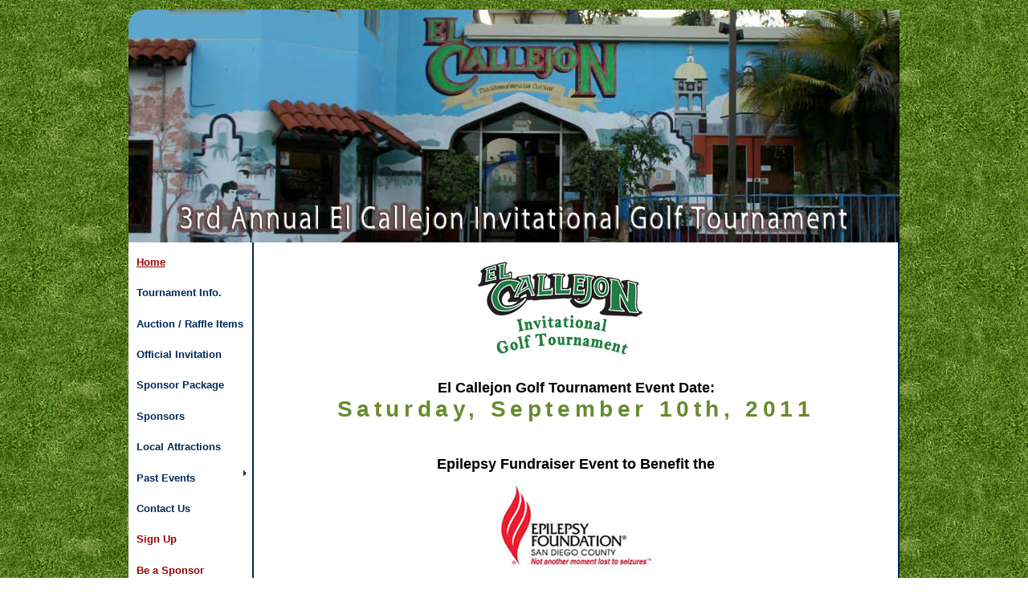

--- FILE ---
content_type: text/html
request_url: http://www.burnett-services.com/ECG/
body_size: 1954
content:
<!DOCTYPE html PUBLIC "-//W3C//DTD XHTML 1.0 Strict//EN" "http://www.w3.org/TR/xhtml1/DTD/xhtml1-strict.dtd">
<html xmlns="http://www.w3.org/1999/xhtml">
<head>
  <meta http-equiv="Content-Type" content="text/html; charset=utf-8" />
  <meta name="keywords" content="Epilepsy Golf, Charity golf tournament, El Callejon Restaurant, El Callejon Golf Tournament" />
  <meta name="description" content="El Callejon Invitational Golf Tournament, Epilepsy Foundation of San Diego County Charity Event, El Callejon Restaurant, El Callejon Golf Tournament" />
  <meta http-equiv="author" content="www.Burnett-Services.com" />
  <meta name="copyright" content="This site and its contents are copyright 2009 by El Callejon. All rights reserved." />
  <meta name="rating" content="general" />
  <title>El Callejon Invitational Golf Tournament | Epilepsy Foundation of San Diego County Charity Event | El Callejon Golf Tournament | Epilepsy Golf | Epilepsy Fundraiser</title>
  <link href="css/ecg.css" rel="stylesheet" type="text/css" />
  <link href="favicon/favicon.ico" rel="shortcut icon" />
  <script type="text/javascript" src="js/preloader.js"></script>
  <script src="js/Assets/SpryMenuBar.js" type="text/javascript"></script>
  <link href="js/Assets/SpryMenuBarVertical.css" rel="stylesheet" type="text/css" />
  <!--[if gt IE 6]>
    <link href="css/ecg_ie6-fixes.css" rel="stylesheet" type="text/css" media="all" />
  <![endif]-->
</head>

<body>

<div id="container">

  <h1 align="left" id="siteid"><a href="http://www.el-callejon.com" target="_blank">El Callejon Invitational Golf Tournament by El Callejon Restaurant for El Callejon Golf and Epilepsy Golf</a></h1>
  
<div id="main">
  <div id="menu">
    <ul id="MenuBar1" class="MenuBarVertical">
      <li id="active-page"><a href="http://www.burnett-services.com/ECG">Home</a></li>
      <li><a href="tournamentinfo.htm">Tournament Info.</a></li>
      <li><a href="auctionraffle.htm">Auction / Raffle Items</a></li>
      <li><a href="officialinvitation.htm">Official Invitation</a></li>
      <li><a href="sponsorpackage.htm">Sponsor Package</a></li>
      <li><a href="sponsors.htm">Sponsors</a></li>
      <li><a href="localattractions.htm">Local Attractions</a></li>
      <li><a href="#" class="MenuBarItemSubmenu">Past Events</a>
        <ul>
          <li><a href="#" class="MenuBarItemSubmenu">2009</a>
            <ul>
              <li><a href="photos_2009.htm">Photos</a></li>
              <li><a href="auctionraffle_2009.htm">Auction / Raffle</a></li>
              <li><a href="sponsors_2009.htm">Sponsors</a></li>
            </ul>
          </li>
<!--      <li id="absent-page"><a href="#" class="MenuBarItemSubmenu">2010</a>
            <ul>
              <li><a href="#">Photos</a></li>
              <li><a href="#">Auction / Raffle</a></li>
              <li><a href="#">Contest Winners</a></li>
              <li><a href="#">Sponsors</a></li>
            </ul>
          </li>  -->
        </ul>
      </li>
      <li><a href="contactus.htm">Contact Us</a></li>
      <li class="menu-special"><a href="officialinvitation.htm">Sign Up</a></li>
      <li class="menu-special"><a href="sponsorpackage.htm">Be a Sponsor</a></li>
    </ul>
    <script type="text/javascript">
      <!--
      var MenuBar1 = new Spry.Widget.MenuBar("MenuBar1", {imgRight:"js/Assets/SpryMenuBarRightHover.gif"});
      //-->
    </script>
  </div> <!-- END menu -->

  <div id="page">
    <p>&nbsp;</p>
    <a href="http://www.el-callejon.com/"><img id="eclogo" src="images/El-Callejon_Golf_logo.jpg" alt="El Callejon Golf Tournament by El Callejon Restaurant" /></a>
    <p style="line-height:30px">&nbsp;</p>
    <p>El Callejon Golf Tournament Event Date:</p>
    <h3>Saturday, September 10th, 2011</h3>
    <p>&nbsp;</p>
    <p>&nbsp;</p>
    <p>Epilepsy Fundraiser Event to Benefit the</p>
    <div id="epilepsy" align="center">
      <ul>
        <li id="ep-org"><a href="http://www.epilepsysandiego.org/" target="_blank">Epilepsy Foundation of San Diego County</a></li>
      </ul>
    </div> <!-- END epilepsy -->
    <p>&nbsp;</p>
    <p>&nbsp;</p>
    <p>Epilepsy Golf Event Location:</p>
    <p>San Diego, California</p>
    <p>&nbsp;</p>
    <p>Epilepsy Fundraising Event to be held at:</p>
    <p><a href="http://www.thecrossingsatcarlsbad.com" target="_blank" id="crossings">The Crossings Golf Course</a></p>
    <p>&nbsp;</p>
    <div id="crossings2" align="center">
      <ul>
        <li id="cr2"><a href="http://www.thecrossingsatcarlsbad.com" target="_blank">El Callejon Golf Tournament at The Crossings Golf Course supporting Epilepsy Golf</a></li>
      </ul>
      <br /><br /><br /><p style="font-family:Arial, Helvetica, sans-serif; font-size:10px">
      <font style="color:green">el-callejon-golf.com</font> is the Official web-site for the Epilepsy Foundation of San Diego County's charity event.<br />
      </p><br />
    </div> <!-- END crossings2 -->
<!--    <div id="slack"><p>&nbsp;</p></div>-->
  </div> <!-- END page -->
</div> <!-- END main -->
  
<div id="footer">
  <p><a href="http://www.burnett-services.com/ECG">Home</a> | <a href="tournamentinfo.htm">Tournament Info.</a> | <a href="auctionraffle.htm">Auction / Raffle Items</a> | <a href="officialinvitation.htm">Official Invitation</a> | <a href="sponsorpackage.htm">Sponsor Package</a> | <a href="sponsors.htm">Sponsors</a> | <a href="localattractions.htm">Local Attractions</a> | <a href="contactus.htm">Contact Us</a>
  <br />
  Epilepsy Golf Charity Event&nbsp;&nbsp;&nbsp;&nbsp;&nbsp;&nbsp;&nbsp;&nbsp;Copyright &copy; <a href="http://www.el-callejon.com" target="_blank"><u>El Callejon Restaurant</u></a> 2009&nbsp;&nbsp;&nbsp;&nbsp;&nbsp;&nbsp;&nbsp;&nbsp;Epilepsy Foundation of San Diego County</p>
</div> <!-- END footer -->

</div> <!-- END container -->
<!-- WiredMinds eMetrics tracking with Enterprise Edition V5.4 START -->
<script type='text/javascript' src='https://count.carrierzone.com/app/count_server/count.js'></script>
<script type='text/javascript'><!--
wm_custnum='866f5bc060eec8fe';
wm_page_name='index.htm';
wm_group_name='/services/webpages/b/u/burnett-services.com/public/ECG';
wm_campaign_key='campaign_id';
wm_track_alt='';
wiredminds.count();
// -->
</script>
<!-- WiredMinds eMetrics tracking with Enterprise Edition V5.4 END -->
</body>
</html>


--- FILE ---
content_type: text/css
request_url: http://www.burnett-services.com/ECG/css/ecg.css
body_size: 2395
content:
@charset "utf-8";
/*Browser reset to zero out margins and padding*/
html, body, div, span, applet, object, iframe, h1, h2, h3, h4, h5, h6, p, blockquote, pre, a, abbr, acronym, address, big, cite, code, del, dfn, em, font, img, ins, kbd, q, s, samp, small, strike, strong, sub, sup, tt, var, b, u, i, center, dl, dt, dd, ol, ul, li, fieldset, form, label, legend, table, caption, tbody, tfoot, thead, tr, th, td {
	margin: 0;
	padding: 0;
	border: 0;
	font-size: 100%;
	vertical-align: baseline;
}
body {
	background-image: url(../images/bg_main.png);
	text-align: center;
	background-attachment: fixed;
}
.clear {
	clear: both;
/*	height: 0px;*/
}
/*================================================================================================================================================*/
/* >>>>>  C O N T A I N E R  <<<<< *//* >>>>>  C O N T A I N E R  <<<<< *//* >>>>>  C O N T A I N E R  <<<<< *//* >>>>>  C O N T A I N E R  <<<<< */
/*================================================================================================================================================*/
#container {
	position: relative;
	width: 960px;
	top: 12px;
	z-index: 10;
	margin: 0 auto;/* Top-Bottom - Left-Right */
	text-align: left;
}
#container h1 {
	font-family: "Trebuchet MS", Arial, sans-serif;
	font-size: 24px;
}
/*================================================================================================================================*/
/* >>>>>  S I T E - I D  <<<<< *//* >>>>>  S I T E - I D  <<<<< *//* >>>>>  S I T E - I D  <<<<< *//* >>>>>  S I T E - I D  <<<<< */
/*================================================================================================================================*/
#siteid {
	float: left;
	width: 960px;
	height: 290px;
	background-image: url(../images/ElCallejon.jpg);
	background-repeat: no-repeat;
	z-index: 10;
	text-indent: -9999px;
	/* These extensions allow border radius in some browsers */
	-moz-border-radius: 20px;
	-webkit-border-top-left-radius: 20px;
}
.siteid {
	text-indent: -9999px;
	width: 0px;
	height: 0px;
}
#siteid a {
	display: block;
	width: 960px;
	height: 290px;
}
#siteid a:hover {
	display: block;
	width: 960px;
	height: 290px;
}
/*=====================================================================================================================================================*/
/* >>>>>  M A I N  P A G E  C O N T E N T  <<<<< *//* >>>>>  M A I N  P A G E  C O N T E N T  <<<<< *//* >>>>>  M A I N  P A G E  C O N T E N T  <<<<< */
/*=====================================================================================================================================================*/
#epilepsy {
	display: block;
	position: relative;
	width: 204px;
	height: 117px;
	top: 10px;
	left: 300px;
}
#epilepsy li {
	list-style-type: none;
	text-indent: -9999px;
	text-decoration: none;
}
#epilepsy #ep-org a {
	display: block;
	width: 204px;
	height: 117px;
	background-image: url(../graphics/epilepsy.jpg);
	text-decoration: none;
	color: #ffffff;
}
#epilepsy #ep-org a:hover {
	display: block;
	width: 204px;
	height: 117px;
	background-image: url(../graphics/epilepsy.jpg);
	text-decoration: none;
	color: #ffffff;
}
#main {
	float: left;
	width: 960px;
	z-index: 10;
	background-color: #FFF;
}
#slack {
	float: left;
	width: 802px;
/*	background-color: #C36;*/
	z-index: 0;
	height: 40px;
}
#menu {
	float: left;
	width: 154px;
	overflow: visible;
	z-index: 10;
	background-color: #FFF;
}
#page {
	float: left;
	width: 802px;
	border-left-width: 2px;
	border-left-style: solid;
	border-left-color: #00295b;
	border-right-width: 2px;
	border-right-style: solid;
	border-right-color: #00295b;
	background-color: #FFF;
}
#main h2 {
	font-family: "Trebuchet MS", Arial, sans-serif;
	font-size: 24px;
	font-weight: bold;
	text-align: center;
	letter-spacing: 0.2em;
	color: #678b2e;
}
#main h3 {
	font-family: "Trebuchet MS", Arial, sans-serif;
	font-size: 28px;
	font-weight: bold;
	text-align: center;
	letter-spacing: 0.2em;
	color: #678b2e;
}
#main h4 {
	font-family: "Trebuchet MS", Arial, sans-serif;
	font-size: 20px;
	font-weight: bold;
	text-align: center;
	letter-spacing: 0.05em;
	color: #000000;
}
#main p {
	font-family: "Trebuchet MS", Arial, sans-serif;
	font-size: 18px;
	font-weight: bold;
	text-align: center;
}
#main a {
	text-decoration: none;
	font-family: "Trebuchet MS", Arial, sans-serif;
	font-size: 13px;
	font-weight: bold;
	color: #f3061a;
	color: #00295b;
}
#main a:hover {
	text-decoration: none;
	font-family: "Trebuchet MS", Arial, sans-serif;
	font-size: 13px;
	font-weight: bold;
	color: #f3061a;
	color: #217d43;
}
/* Sign Up and Be a Sponsor links */
#MenuBar1 .menu-special a {
	color: #900;
}
/* Active Page link */
#active-page a {
	color: #900;
	font-weight: bold;
	text-decoration: underline;
}
/* Past Events: year(s) and Pages not selected */
#in-active-page a {
	color: #00295b;
	text-decoration: none;
}
/* Pages not yet created */
#absent-page a {
	color: #00295b;
	text-decoration: line-through;
}
#absent-page a:hover {
	color: #00295b;
	text-decoration: line-through;
}
#eclogo {
	display: block;
	position: relative;
	width: 252px;
	height: 120px;
	left: 272px;
	left: 258px;
}
#main #crossings {
	font-family: "Trebuchet MS", Arial, sans-serif;
	font-size: 19px;
	font-weight: bold;
	color: #013668;
}
#main #crossings a {
	text-decoration: none;
	font-family: "Trebuchet MS", Arial, sans-serif;
	font-size: 19px;
	font-weight: bold;
	color: #ffffff;
}
#main #crossings a:hover {
	text-decoration: none;
	font-family: "Trebuchet MS", Arial, sans-serif;
	font-size: 19px;
	font-weight: bold;
	color: #ffffff;
}
#main #crossings2 li {
	list-style-type: none;
	text-indent: -9999px;
	text-decoration: none;
}
#main #crossings2 a {
	color: #ffffff;
}
#main #crossings2 a:hover {
	color: #ffffff;
}
#main #crossings2 #cr2 a {
	display: block;
	width: 320px;
	height: 146px;
	background-image: url(../graphics/Crossings-logo_320.jpg);
	text-decoration: none;
	color: #ffffff;
}
#main #crossings2 #cr2 a:hover {
	display: block;
	width: 320px;
	height: 146px;
	background-image: url(../graphics/Crossings-logo_320.jpg);
	text-decoration: none;
	color: #ffffff;
}
/* Tournament Information page */
#main #mainti h3 {
	text-align: left;
	padding-left: 70px;
	padding-bottom: 12px;
}
#main #mainti h4 {
	font-family: "Trebuchet MS", Arial, sans-serif;
	font-size: 20px;
	font-weight: bold;
	text-align: left;
	padding-left: 80px;
	padding-bottom: 6px;
	letter-spacing: 0.05em;
}
#main #mainti p {
	font-size: 14px;
	text-align: left;
	padding-left: 80px;
	padding-bottom: 6px;
}
#main #mainti li {
	list-style-position: inside;
	font-size: 14px;
	text-align: left;
	padding-left: 80px;
	padding-bottom: 6px;
}
/* Official Invitation page */
#main #mainoi {
	padding-right: 30px;
}
#main #mainoi h3 {
	text-align: center;
	padding-bottom: 12px;
}
#main #mainoi p {
	font-size: 14px;
	text-align: center;
	padding-bottom: 6px;
}
#main #mainoi a {
	font-size: 16px;
}
/* Auction - Raffle page */
#main #mainar {
	padding-right: 30px;
}
#main #mainar h3 {
	text-align: center;
	padding-bottom: 12px;
}
#main #mainar p {
	font-size: 14px;
	text-align: center;
	padding-bottom: 6px;
}
#main #mainar a {
	font-size: 16px;
}
#main #mainar #contactus h4 {
	font-size: 12pt;
	text-align: left;
	padding-bottom: 12px;
	padding-left: 340px;
	padding-left: 278px;
	font-family: "Trebuchet MS", Arial, Helvetica, sans-serif;
}
#main #mainar #designer h4 {
	font-size: 12pt;
	text-align: left;
	padding-bottom: 12px;
	padding-left: 170px;
	font-family: "Trebuchet MS", Arial, Helvetica, sans-serif;
}
/* Photos 2009 page */
#main #photos-2009 {
	padding-right: 30px;
	height: 1650px;
}
#main #photos-2009 h3 {
	text-align: center;
	padding-bottom: 12px;
}
#main #photos-2009 h4 {
	text-align: center;
	font-size: 13px;
	padding-bottom: 1px;
	font-family: Arial, Helvetica, sans-serif;
}
#main #photos-2009 #i {
	text-align: center;
	font-size: 13px;
	padding-bottom: 1px;
	font-family: Arial, Helvetica, sans-serif;
	color: #C90;
}
#main #photos-2009 p {
	font-size: 14px;
	text-align: center;
	padding-bottom: 6px;
}
#raffle1 {
	float: left;
	width: 350px;
	font-size: 12pt;
	text-align: left;
	padding-left: 60px;
	font-family: "Trebuchet MS", Arial, Helvetica, sans-serif;
}
#raffle1 h4 {
	font-size: 12pt;
	text-align: left;
	font-family: "Trebuchet MS", Arial, Helvetica, sans-serif;
}
#raffle2 {
	float: left;
	width: 360px;
	font-size: 12pt;
	text-align: left;
	font-family: "Trebuchet MS", Arial, Helvetica, sans-serif;
}
#raffle2 h4 {
	font-size: 12pt;
	text-align: left;
	font-family: "Trebuchet MS", Arial, Helvetica, sans-serif;
}
#main #mainla {
	position: relative;
	background-position: center;
}
#mainla a {
	color: #ffffff;
}
#mainla a:hover {
	color: #ffffff;
}
#main #mainla h3 {
	text-align: center;
	padding-bottom: 12px;
}
#main #mainla p {
	font-size: 14px;
	text-align: center;
	padding-bottom: 6px;
}
#main #golf {
	float: left;
	width: 256px;
	height: 493px;
	background-image: url(../graphics/golf-.jpg);
	background-repeat: no-repeat;
	background-position: bottom;
	padding-left: 20px;
}
#main #old2 {
	position: absolute;
	float: right;
	width: 256px;
	height: 493px;
	top: 46px;
	left: 684px;
	background-image: url(../graphics/old2.JPG);
	background-repeat: no-repeat;
	background-position: bottom;
	padding-right: 20px;
}
/*========================================================================================================================*/
/* >>>>>  F O O T E R  <<<<< *//* >>>>>  F O O T E R  <<<<< *//* >>>>>  F O O T E R  <<<<< *//* >>>>>  F O O T E R  <<<<< */
/*========================================================================================================================*/
#footer {
	float: left;
	clear: both;
	width: 960px;
	height: 48px;
	padding-top: 12px;
	z-index: 10;
	background-color: #42611e;
	text-align: center;
}
#footer p {
	background-position: center;
	font-family: "Trebuchet MS", Arial, sans-serif;
	font-size: 12px;
	padding-bottom: 12px;
	color: #E1D7B4;
}
#footer a {
	font-family: "Trebuchet MS", Arial, sans-serif;
	font-size: 12px;
	text-decoration: none;
	color: #E1D7B4;
}
#footer a:hover {
	font-family: "Trebuchet MS", Arial, sans-serif;
	font-size: 12px;
	text-decoration: none;
	color: #FFFFFF;
}
/* Golfer statues */
#img_0198 {
	float: right;
	width: 330px;
	height: 474px;
	background-image: url(../graphics/aIMG_0198.jpg);
	background-position: bottom;
	background-repeat: no-repeat;
	margin-top: 10px;
	margin-bottom: 20px;
	margin-left: 20px;
	margin-right: 15px;
}
/* Trees in mist */
#img_0172 {
	float: right;
	width: 330px;
	height: 444px;
	background-image: url(../graphics/ccIMG_0172.jpg);
	background-position: bottom;
	background-repeat: no-repeat;
	margin-top: 10px;
	margin-bottom: 20px;
	margin-left: 20px;
	margin-right: 15px;
}
#mainti #hole6 {
	float: right;
	width: 330px;
	height: 222px;
	background-image: url(../graphics/Hole6_Crossings.jpg);
	background-position: bottom;
	background-repeat: no-repeat;
	margin-top: 10px;
	margin-right: 15px;
	margin-left: 20px;
}
#mainti #hole17 {
	float: right;
	width: 330px;
	height: 248px;
	background-image: url(../graphics/Hole17_Crossings.jpg);
	background-position: bottom;
	background-repeat: no-repeat;
	margin-bottom: 20px;
	margin-right: 15px;
	margin-left: 20px;
}
#lapics {
	float: left;
	clear: both;
	width: 958px;
	height: 185px;
	background-image: url(../graphics/lapics.jpg);
	background-repeat: no-repeat;
	border-right-width: 2px;
	border-right-style: solid;
	border-right-color: #00295b;
}
/* The logos on the Local Attractions page */
#mainla #logos {
	display: block;
	position: relative;
	width: 960px;
	height: 600px;
}
#mainla #logos #logo-mb {
	display: block;
	position: absolute;
	top: 30px;
	left: 70px;
}
#mainla #logos #logo-dl {
	display: block;
	position: absolute;
	top: 52px;
	left: 340px;
}
#mainla #logos #logo-ll {
	display: block;
	position: absolute;
	top: 30px;
	left: 568px;
}
#mainla #logos #logo-sw {
	display: block;
	position: absolute;
	top: 140px;
	left: 70px;
}
#mainla #logos #logo-zo {
	display: block;
	position: absolute;
	top: 156px;
	left: 334px;
}
#mainla #logos #logo-bp {
	display: block;
	position: absolute;
	top: 138px;
	left: 544px;
}
#mainla #logos #logo-wa {
	display: block;
	position: absolute;
	top: 252px;
	left: 48px;
}
#mainla #logos #logo-sv {
	display: block;
	position: absolute;
	top: 344px;
	left: 20px;
}
#mainla #logos #logo-ot {
	display: block;
	position: absolute;
	top: 250px;
	left: 326px;
}
#mainla #logos #logo-hm {
	display: block;
	position: absolute;
	top: 246px;
	left: 584px;
}
#mainla #logos #logo-sdm {
	display: block;
	position: absolute;
	top: 450px;
	left: 34px;
}
#mainla #logos #logo-mbp {
	display: block;
	position: absolute;
	top: 486px;
	left: 428px;
}
#mainla #logos #logo-ncp {
	display: block;
	position: absolute;
	top: 630px;
	left: 30px;
}
#mainla #logos #logo-coc {
	display: block;
	position: absolute;
	top: 564px;
	left: 406px;
}


--- FILE ---
content_type: application/javascript
request_url: http://www.burnett-services.com/ECG/js/preloader.js
body_size: 1021
content:
// El Callejon Golf

function preloader() 
{
	var i = 0;
	imageObj = new Image();
	images = new Array();
		images[0]="images/El-Callejon_Golf_logo.jpg"
		images[1]="images/bg_main.png"
		images[2]="images/ElCallejon.jpg"
		images[3]="graphics/epilepsy.jpg"
		images[4]="graphics/Crossings-logo_320.jpg"
		images[5]="graphics/aIMG_0198.JPG"
		images[6]="graphics/ccIMG_0172.JPG"
		images[7]="graphics/Hole6_Crossings.jpg"
		images[8]="graphics/Hole17_Crossings.jpg"
		images[9]="graphics/lapics.jpg"
		images[10]="photogallery/2009/thumbnails/crossings/aaIMG_0135.png"
		images[11]="photogallery/2009/thumbnails/crossings/aDSCN0521.png"
		images[12]="photogallery/2009/thumbnails/crossings/aIMG_0198.png"
		images[13]="photogallery/2009/thumbnails/crossings/bDSCN0527.png"
		images[14]="photogallery/2009/thumbnails/crossings/bIMG_0126.png"
		images[15]="photogallery/2009/thumbnails/crossings/bIMG_0140_Epilepsy.png"
		images[16]="photogallery/2009/thumbnails/crossings/bIMG_0164.png"
		images[17]="photogallery/2009/thumbnails/crossings/ccIMG_6868.png"
		images[18]="photogallery/2009/thumbnails/crossings/cIMG_6819.png"
		images[19]="photogallery/2009/thumbnails/crossings/cIMG_6821.png"
		images[20]="photogallery/2009/thumbnails/crossings/cIMG_6822.png"
		images[21]="photogallery/2009/thumbnails/crossings/cIMG_6823.png"
		images[22]="photogallery/2009/thumbnails/crossings/cIMG_6826.png"
		images[23]="photogallery/2009/thumbnails/crossings/cIMG_6828.png"
		images[24]="photogallery/2009/thumbnails/crossings/cIMG_6829.png"
		images[25]="photogallery/2009/thumbnails/crossings/cIMG_6848.png"
		images[26]="photogallery/2009/thumbnails/crossings/cIMG_6871.png"
		images[27]="photogallery/2009/thumbnails/crossings/csDSC02956.png"
		images[28]="photogallery/2009/thumbnails/crossings/csIMG_0248.png"
		images[29]="photogallery/2009/thumbnails/crossings/csIMG_0260.png"
		images[30]="photogallery/2009/thumbnails/crossings/csIMG_0262.png"
		images[31]="photogallery/2009/thumbnails/crossings/csIMG_0264.png"
		images[32]="photogallery/2009/thumbnails/crossings/csIMG_0278.png"
		images[33]="photogallery/2009/thumbnails/crossings/csIMG_0286.png"
		images[34]="photogallery/2009/thumbnails/crossings/csIMG_0290.png"
		images[35]="photogallery/2009/thumbnails/crossings/csIMG_0291_Foodservice.png"
		images[36]="photogallery/2009/thumbnails/crossings/csIMG_0298.png"
		images[37]="photogallery/2009/thumbnails/crossings/csIMG_0324.png"
		images[38]="photogallery/2009/thumbnails/crossings/csIMG_0331.png"
		images[39]="photogallery/2009/thumbnails/crossings/csIMG_0341.png"
		images[40]="photogallery/2009/thumbnails/crossings/csIMG_0347.png"
		images[41]="photogallery/2009/thumbnails/crossings/csIMG_0354.png"
		images[42]="photogallery/2009/thumbnails/crossings/csIMG_0356.png"
		images[43]="photogallery/2009/thumbnails/crossings/CSIMG_0367.png"
		images[44]="photogallery/2009/thumbnails/crossings/csIMG_0388.png"
		images[45]="photogallery/2009/thumbnails/crossings/csIMG_0390.png"
		images[46]="photogallery/2009/thumbnails/crossings/csIMG_0395.png"
		images[47]="photogallery/2009/thumbnails/crossings/csIMG_0402.png"
		images[48]="photogallery/2009/thumbnails/crossings/csIMG_0404.png"
		images[49]="photogallery/2009/thumbnails/crossings/csIMG_0408.png"
		images[50]="photogallery/2009/thumbnails/crossings/csIMG_0412.png"
		images[51]="photogallery/2009/thumbnails/crossings/csIMG_0423.png"
		images[52]="photogallery/2009/thumbnails/crossings/csIMG_0426.png"
		images[53]="photogallery/2009/thumbnails/crossings/csIMG_0428.png"
		images[54]="photogallery/2009/thumbnails/crossings/csIMG_0432.png"
		images[55]="photogallery/2009/thumbnails/crossings/csIMG_0433.png"
		images[56]="photogallery/2009/thumbnails/crossings/csIMG_0436.png"
		images[57]="photogallery/2009/thumbnails/crossings/csIMG_0438.png"
		images[58]="photogallery/2009/thumbnails/crossings/csIMG_0441.png"
		images[59]="photogallery/2009/thumbnails/crossings/csIMG_0446.png"
		images[60]="photogallery/2009/thumbnails/crossings/csIMG_0450.png"
		images[61]="photogallery/2009/thumbnails/crossings/csIMG_0461.png"
		images[62]="photogallery/2009/thumbnails/crossings/csIMG_6897.png"
		images[63]="photogallery/2009/thumbnails/crossings/csIMG_6902.png"
		images[64]="photogallery/2009/thumbnails/crossings/csIMG_6907.png"
		images[65]="photogallery/2009/thumbnails/crossings/csIMG_6908.png"
		images[66]="photogallery/2009/thumbnails/crossings/csIMG_6910.png"
		images[67]="photogallery/2009/thumbnails/crossings/csIMG_6912.png"
		images[68]="photogallery/2009/thumbnails/crossings/csIMG_6918.png"
		images[69]="photogallery/2009/thumbnails/crossings/css_DISH.png"
		images[70]="photogallery/2009/thumbnails/ec/DSCF0112.png"
		images[71]="photogallery/2009/thumbnails/ec/DSCF0114.png"
		images[72]="photogallery/2009/thumbnails/ec/DSCF0117.png"
		images[73]="photogallery/2009/thumbnails/ec/DSCF0130.png"
		images[74]="photogallery/2009/thumbnails/ec/DSCF0139.png"
		images[75]="photogallery/2009/thumbnails/ec/DSCF0155.png"
		images[76]="photogallery/2009/thumbnails/ec/DSCF0158.png"
		images[77]="photogallery/2009/thumbnails/ec/DSCF0181.png"
		images[78]="photogallery/2009/thumbnails/ec/DSCF0183.png"
		images[79]="photogallery/2009/thumbnails/ec/DSCN0530.png"
		images[80]="photogallery/2009/thumbnails/ec/DSCN0531.png"
		images[81]="photogallery/2009/thumbnails/ec/DSCN0532.png"
		images[82]="photogallery/2009/thumbnails/ec/DSCN0536.png"
		images[83]="photogallery/2009/thumbnails/ec/DSCN0537.png"
		images[84]="photogallery/2009/thumbnails/ec/DSCN0540-Tequila.png"
		images[85]="photogallery/2009/thumbnails/ec/DSCN0541.png"
		images[86]="photogallery/2009/thumbnails/ec/DSCN0543.png"
		images[87]="photogallery/2009/thumbnails/ec/DSCN0544.png"
		images[88]="photogallery/2009/thumbnails/ec/DSCN0545-Tequila.png"
		images[89]="photogallery/2009/thumbnails/ec/DSCN0554.png"
		images[90]="photogallery/2009/thumbnails/ec/DSCN0557.png"
		images[91]="photogallery/2009/thumbnails/ec/DSCN0560-Tequila1.png"
		images[92]="photogallery/2009/thumbnails/ec/DSCN0562.png"
		images[93]="photogallery/2009/thumbnails/ec/DSCN0564.png"
		images[94]="photogallery/2009/thumbnails/ec/DSCN0569.png"
		images[95]="photogallery/2009/thumbnails/ec/DSCN0572.png"
		images[96]="photogallery/2009/thumbnails/ec/DSCN0574.png"
		images[97]="photogallery/2009/thumbnails/ec/DSCN0584.png"
		images[98]="photogallery/2009/thumbnails/ec/IMG_0534.png"
		images[99]="photogallery/2009/thumbnails/ec/IMG_0559-Tequila.png"
		images[100]="SpryMenuBarDown.gif"
		images[101]="SpryMenuBarDownHover.gif"
		images[102]="SpryMenuBarRight.gif"
		images[103]="SpryMenuBarRightHover.gif"
	for(i=0; i<=103; i++) {
		imageObj.src=images[i];
	}
} 
